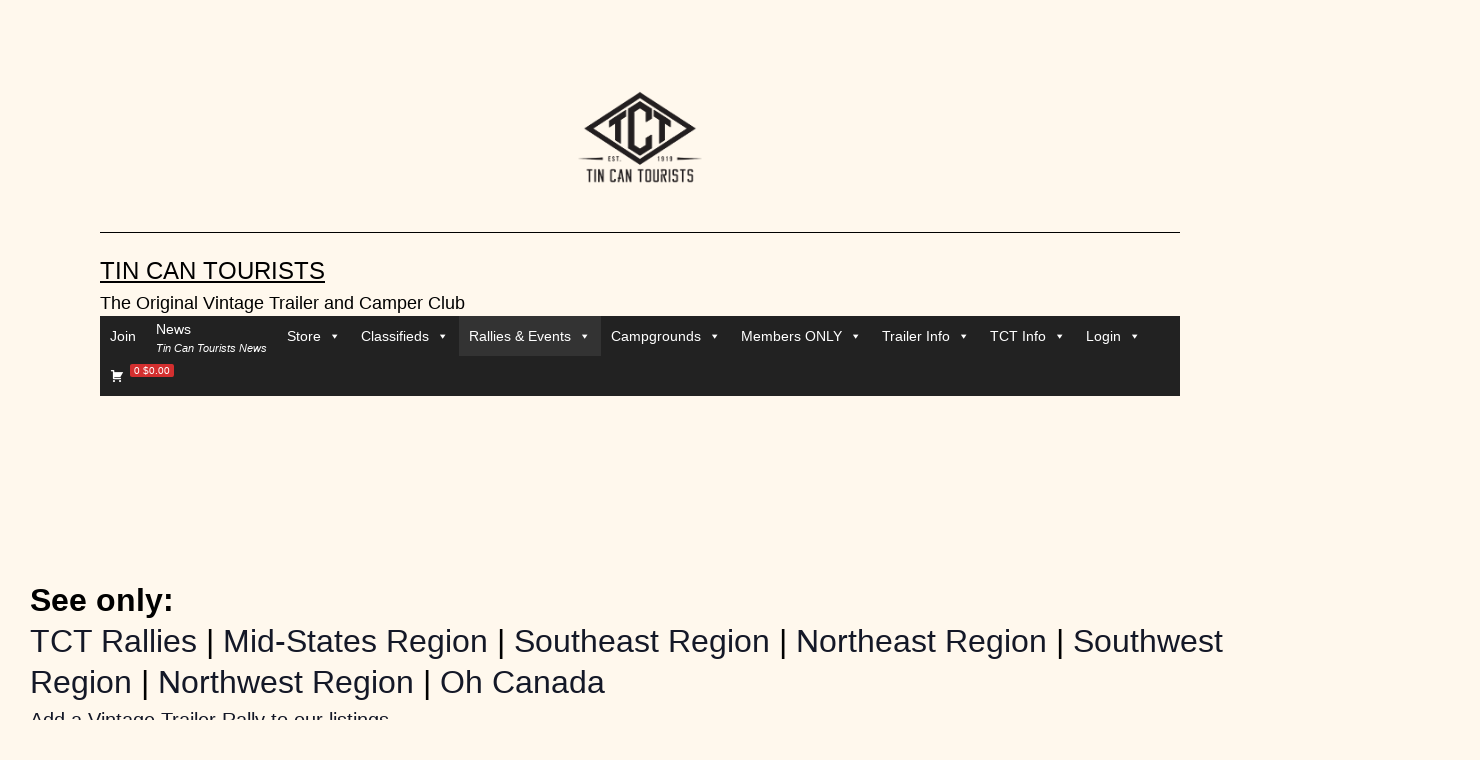

--- FILE ---
content_type: text/html; charset=UTF-8
request_url: https://tincantourists.com/venue/amador-county-fairgrounds/
body_size: 18099
content:
<!doctype html><html lang="en-US" ><head><script data-no-optimize="1">var litespeed_docref=sessionStorage.getItem("litespeed_docref");litespeed_docref&&(Object.defineProperty(document,"referrer",{get:function(){return litespeed_docref}}),sessionStorage.removeItem("litespeed_docref"));</script> <meta charset="UTF-8" /><meta name="viewport" content="width=device-width, initial-scale=1.0" /><title>Amador County Fairgrounds &#8211; Tin Can Tourists</title><meta name='robots' content='max-image-preview:large' /><link rel='dns-prefetch' href='//www.googletagmanager.com' /><link rel="alternate" type="application/rss+xml" title="Tin Can Tourists &raquo; Feed" href="https://tincantourists.com/feed/" /><link rel="alternate" type="application/rss+xml" title="Tin Can Tourists &raquo; Comments Feed" href="https://tincantourists.com/comments/feed/" /><link rel="alternate" type="text/calendar" title="Tin Can Tourists &raquo; iCal Feed" href="https://tincantourists.com/events/?ical=1" /><link rel="alternate" type="application/rss+xml" title="Tin Can Tourists &raquo; Amador County Fairgrounds Comments Feed" href="https://tincantourists.com/venue/amador-county-fairgrounds/feed/" /><link rel="alternate" title="oEmbed (JSON)" type="application/json+oembed" href="https://tincantourists.com/wp-json/oembed/1.0/embed?url=https%3A%2F%2Ftincantourists.com%2Fvenue%2Famador-county-fairgrounds%2F" /><link rel="alternate" title="oEmbed (XML)" type="text/xml+oembed" href="https://tincantourists.com/wp-json/oembed/1.0/embed?url=https%3A%2F%2Ftincantourists.com%2Fvenue%2Famador-county-fairgrounds%2F&#038;format=xml" /><link data-optimized="2" rel="stylesheet" href="https://tincantourists.com/wp-content/litespeed/css/1c42891133fd8dba431d7553b5bf4a1d.css?ver=7c8bd" /> <script id="woocommerce-google-analytics-integration-gtag-js-after" type="litespeed/javascript">window.dataLayer=window.dataLayer||[];function gtag(){dataLayer.push(arguments)}
for(const mode of[{"analytics_storage":"denied","ad_storage":"denied","ad_user_data":"denied","ad_personalization":"denied","region":["AT","BE","BG","HR","CY","CZ","DK","EE","FI","FR","DE","GR","HU","IS","IE","IT","LV","LI","LT","LU","MT","NL","NO","PL","PT","RO","SK","SI","ES","SE","GB","CH"]}]||[]){gtag("consent","default",{"wait_for_update":500,...mode})}
gtag("js",new Date());gtag("set","developer_id.dOGY3NW",!0);gtag("config","G-M60PBY6M16",{"track_404":!0,"allow_google_signals":!0,"logged_in":!1,"linker":{"domains":[],"allow_incoming":!1},"custom_map":{"dimension1":"logged_in"}})</script> <script type="litespeed/javascript" data-src="https://tincantourists.com/wp-includes/js/jquery/jquery.min.js" id="jquery-core-js"></script> <script id="twenty-twenty-one-ie11-polyfills-js-after" type="litespeed/javascript">(Element.prototype.matches&&Element.prototype.closest&&window.NodeList&&NodeList.prototype.forEach)||document.write('<script src="https://tincantourists.com/wp-content/themes/twentytwentyone/assets/js/polyfills.js"></scr'+'ipt>')</script> 
 <script type="litespeed/javascript" data-src="https://www.googletagmanager.com/gtag/js?id=G-M60PBY6M16" id="google_gtagjs-js"></script> <script id="google_gtagjs-js-after" type="litespeed/javascript">window.dataLayer=window.dataLayer||[];function gtag(){dataLayer.push(arguments)}
gtag("set","linker",{"domains":["tincantourists.com"]});gtag("js",new Date());gtag("set","developer_id.dZTNiMT",!0);gtag("config","G-M60PBY6M16")</script> <link rel="https://api.w.org/" href="https://tincantourists.com/wp-json/" /><link rel="alternate" title="JSON" type="application/json" href="https://tincantourists.com/wp-json/wp/v2/tribe_venue/8261" /><link rel="EditURI" type="application/rsd+xml" title="RSD" href="https://tincantourists.com/xmlrpc.php?rsd" /><meta name="generator" content="WordPress 6.9" /><meta name="generator" content="WooCommerce 10.4.3" /><link rel='shortlink' href='https://tincantourists.com/?p=8261' /><meta name="generator" content="Site Kit by Google 1.168.0" /><meta name="tec-api-version" content="v1"><meta name="tec-api-origin" content="https://tincantourists.com"><link rel="alternate" href="https://tincantourists.com/wp-json/tribe/events/v1/events/?venue=8261" /><meta name="google-site-verification" content="mxqahQOU8JVCh_wMvKw4vQwZjTBXdbd2tmswX8sXfE8" /><link rel="pingback" href="https://tincantourists.com/xmlrpc.php">	<noscript><style>.woocommerce-product-gallery{ opacity: 1 !important; }</style></noscript><link rel="canonical" href="https://tincantourists.com/venue/amador-county-fairgrounds/" /><link rel="amphtml" href="https://tincantourists.com/venue/amador-county-fairgrounds/?amp"><link rel="icon" href="https://tincantourists.com/wp-content/uploads/2015/06/cropped-tct_logo-558c349ev1_site_icon-32x32.png" sizes="32x32" /><link rel="icon" href="https://tincantourists.com/wp-content/uploads/2015/06/cropped-tct_logo-558c349ev1_site_icon-192x192.png" sizes="192x192" /><link rel="apple-touch-icon" href="https://tincantourists.com/wp-content/uploads/2015/06/cropped-tct_logo-558c349ev1_site_icon-180x180.png" /><meta name="msapplication-TileImage" content="https://tincantourists.com/wp-content/uploads/2015/06/cropped-tct_logo-558c349ev1_site_icon-270x270.png" /></head><body class="wp-singular tribe_venue-template-default single single-tribe_venue postid-8261 custom-background wp-custom-logo wp-embed-responsive wp-theme-twentytwentyone theme-twentytwentyone woocommerce-no-js tribe-no-js mega-menu-primary is-light-theme has-background-white no-js singular has-main-navigation tribe-theme-twentytwentyone"><div id="page" class="site">
<a class="skip-link screen-reader-text" href="#content">
Skip to content	</a><header id="masthead" class="site-header has-logo has-title-and-tagline has-menu"><div class="site-logo"><a href="https://tincantourists.com/" class="custom-logo-link" rel="home"><img data-lazyloaded="1" src="[data-uri]" width="300" height="225" data-src="https://tincantourists.com/wp-content/uploads/2020/12/TCT_one_color_diamond-300.png" class="custom-logo" alt="Tin Can Tourists" decoding="async" fetchpriority="high" /></a></div><div class="site-branding"><p class="site-title"><a href="https://tincantourists.com/" rel="home">Tin Can Tourists</a></p><p class="site-description">
The Original Vintage Trailer and Camper Club</p></div><nav id="site-navigation" class="primary-navigation" aria-label="Primary menu"><div class="menu-button-container">
<button id="primary-mobile-menu" class="button" aria-controls="primary-menu-list" aria-expanded="false">
<span class="dropdown-icon open">Menu					<svg class="svg-icon" width="24" height="24" aria-hidden="true" role="img" focusable="false" viewBox="0 0 24 24" fill="none" xmlns="http://www.w3.org/2000/svg"><path fill-rule="evenodd" clip-rule="evenodd" d="M4.5 6H19.5V7.5H4.5V6ZM4.5 12H19.5V13.5H4.5V12ZM19.5 18H4.5V19.5H19.5V18Z" fill="currentColor"/></svg>				</span>
<span class="dropdown-icon close">Close					<svg class="svg-icon" width="24" height="24" aria-hidden="true" role="img" focusable="false" viewBox="0 0 24 24" fill="none" xmlns="http://www.w3.org/2000/svg"><path fill-rule="evenodd" clip-rule="evenodd" d="M12 10.9394L5.53033 4.46973L4.46967 5.53039L10.9393 12.0001L4.46967 18.4697L5.53033 19.5304L12 13.0607L18.4697 19.5304L19.5303 18.4697L13.0607 12.0001L19.5303 5.53039L18.4697 4.46973L12 10.9394Z" fill="currentColor"/></svg>				</span>
</button></div><div id="mega-menu-wrap-primary" class="mega-menu-wrap"><div class="mega-menu-toggle"><div class="mega-toggle-blocks-left"></div><div class="mega-toggle-blocks-center"></div><div class="mega-toggle-blocks-right"><div class='mega-toggle-block mega-menu-toggle-animated-block mega-toggle-block-0' id='mega-toggle-block-0'><button aria-label="Toggle Menu" class="mega-toggle-animated mega-toggle-animated-slider" type="button" aria-expanded="false">
<span class="mega-toggle-animated-box">
<span class="mega-toggle-animated-inner"></span>
</span>
</button></div></div></div><ul id="mega-menu-primary" class="mega-menu max-mega-menu mega-menu-horizontal mega-no-js" data-event="hover_intent" data-effect="fade_up" data-effect-speed="200" data-effect-mobile="slide_left" data-effect-speed-mobile="200" data-mobile-force-width="false" data-second-click="go" data-document-click="collapse" data-vertical-behaviour="standard" data-breakpoint="768" data-unbind="true" data-mobile-state="collapse_all" data-mobile-direction="vertical" data-hover-intent-timeout="300" data-hover-intent-interval="100" data-overlay-desktop="false" data-overlay-mobile="false"><li class="mega-menu-item mega-menu-item-type-post_type mega-menu-item-object-product mega-align-bottom-left mega-menu-flyout mega-menu-item-11216" id="mega-menu-item-11216"><a class="mega-menu-link" href="https://tincantourists.com/product/annual-tct-membership-subscription/" tabindex="0">Join</a></li><li class="mega-menu-item mega-menu-item-type-taxonomy mega-menu-item-object-category mega-align-bottom-left mega-menu-flyout mega-has-description mega-menu-item-134370" id="mega-menu-item-134370"><a class="mega-menu-link" href="https://tincantourists.com/category/news/" tabindex="0"><span class="mega-description-group"><span class="mega-menu-title">News</span><span class="mega-menu-description">Tin Can Tourists News</span></span></a></li><li class="mega-menu-item mega-menu-item-type-post_type mega-menu-item-object-page mega-menu-item-has-children mega-align-bottom-left mega-menu-flyout mega-menu-item-2841" id="mega-menu-item-2841"><a class="mega-menu-link" href="https://tincantourists.com/shop/" aria-expanded="false" tabindex="0">Store<span class="mega-indicator" aria-hidden="true"></span></a><ul class="mega-sub-menu"><li class="mega-menu-item mega-menu-item-type-taxonomy mega-menu-item-object-product_cat mega-menu-item-183074" id="mega-menu-item-183074"><a class="mega-menu-link" href="https://tincantourists.com/product-category/for-when-you-want-to-join-the-club/">For when you want to Join the Club</a></li><li class="mega-menu-item mega-menu-item-type-taxonomy mega-menu-item-object-product_cat mega-menu-item-has-children mega-menu-item-183076" id="mega-menu-item-183076"><a class="mega-menu-link" href="https://tincantourists.com/product-category/merchandise/" aria-expanded="false">Merchandise<span class="mega-indicator" aria-hidden="true"></span></a><ul class="mega-sub-menu"><li class="mega-menu-item mega-menu-item-type-taxonomy mega-menu-item-object-product_cat mega-menu-item-183077" id="mega-menu-item-183077"><a class="mega-menu-link" href="https://tincantourists.com/product-category/merchandise/for-when-you-need-a-drink/">For when you need a drink</a></li><li class="mega-menu-item mega-menu-item-type-taxonomy mega-menu-item-object-product_cat mega-menu-item-183080" id="mega-menu-item-183080"><a class="mega-menu-link" href="https://tincantourists.com/product-category/merchandise/for-you-to-wear/">For you to wear</a></li><li class="mega-menu-item mega-menu-item-type-taxonomy mega-menu-item-object-product_cat mega-menu-item-183087" id="mega-menu-item-183087"><a class="mega-menu-link" href="https://tincantourists.com/product-category/merchandise/for-your-tow-vehicle-or-trailer/">For your tow vehicle or trailer</a></li></ul></li></ul></li><li class="mega-menu-item mega-menu-item-type-custom mega-menu-item-object-custom mega-menu-item-has-children mega-align-bottom-left mega-menu-flyout mega-menu-item-2791" id="mega-menu-item-2791"><a class="mega-menu-link" href="https://tincantourists.com/classified-ads/browse-ads/" aria-expanded="false" tabindex="0">Classifieds<span class="mega-indicator" aria-hidden="true"></span></a><ul class="mega-sub-menu"><li class="mega-menu-item mega-menu-item-type-post_type mega-menu-item-object-page mega-menu-item-183044" id="mega-menu-item-183044"><a class="mega-menu-link" href="https://tincantourists.com/classified-ads/browse-ads/">Browse Ads</a></li><li class="mega-menu-item mega-menu-item-type-custom mega-menu-item-object-custom mega-menu-item-183046" id="mega-menu-item-183046"><a class="mega-menu-link" href="https://tincantourists.com/classified-ads/place-ad/">Place an Ad</a></li><li class="mega-menu-item mega-menu-item-type-post_type mega-menu-item-object-page mega-menu-item-183045" id="mega-menu-item-183045"><a class="mega-menu-link" href="https://tincantourists.com/classified-ads/edit-ad/">Edit Ad</a></li><li class="mega-menu-item mega-menu-item-type-custom mega-menu-item-object-custom mega-menu-item-183047" id="mega-menu-item-183047"><a class="mega-menu-link" href="https://tincantourists.com/2019/01/10/classified-ad-system-marking-a-vintage-trailer-as-sold/">Editting and Marking an Ad as Sold Instructions</a></li></ul></li><li class="mega-menu-item mega-menu-item-type-custom mega-menu-item-object-custom mega-menu-item-has-children mega-current-menu-item current_page_item mega-align-bottom-left mega-menu-flyout mega-menu-item-2953" id="mega-menu-item-2953"><a class="mega-menu-link" href="https://tincantourists.com/events/" aria-expanded="false" tabindex="0">Rallies & Events<span class="mega-indicator" aria-hidden="true"></span></a><ul class="mega-sub-menu"><li class="mega-menu-item mega-menu-item-type-custom mega-menu-item-object-custom mega-menu-item-183048" id="mega-menu-item-183048"><a class="mega-menu-link" href="https://tincantourists.com/events/">View Events</a></li><li class="mega-menu-item mega-menu-item-type-custom mega-menu-item-object-custom mega-menu-item-183051" id="mega-menu-item-183051"><a class="mega-menu-link" href="https://tincantourists.com/events/community/add">Add an Event to the TCT Website</a></li><li class="mega-menu-item mega-menu-item-type-custom mega-menu-item-object-custom mega-menu-item-183052" id="mega-menu-item-183052"><a class="mega-menu-link" href="https://tincantourists.com/tct-event-participation-guidelines/">TCT Event Participation</a></li><li class="mega-menu-item mega-menu-item-type-custom mega-menu-item-object-custom mega-menu-item-183053" id="mega-menu-item-183053"><a class="mega-menu-link" href="https://tincantourists.com/how-to-host-a-rally/">How to host a vintage trailer rally</a></li><li class="mega-menu-item mega-menu-item-type-custom mega-menu-item-object-custom mega-menu-item-183054" id="mega-menu-item-183054"><a class="mega-menu-link" href="https://tincantourists.com/2019/01/04/what-is-an-open-house-at-a-vintage-camper-rally/">Vintage Trailer Open Houses</a></li><li class="mega-menu-item mega-menu-item-type-post_type mega-menu-item-object-page mega-menu-item-19824" id="mega-menu-item-19824"><a class="mega-menu-link" href="https://tincantourists.com/official-tct-rally/">Official TCT Rally</a></li><li class="mega-menu-item mega-menu-item-type-post_type mega-menu-item-object-page mega-menu-item-22165" id="mega-menu-item-22165"><a class="mega-menu-link" href="https://tincantourists.com/new-member-orientation/">New Member Orientation</a></li></ul></li><li class="mega-menu-item mega-menu-item-type-post_type mega-menu-item-object-page mega-menu-item-has-children mega-align-bottom-left mega-menu-flyout mega-menu-item-2784" id="mega-menu-item-2784"><a class="mega-menu-link" href="https://tincantourists.com/vintage-friendly-campgrounds/" aria-expanded="false" tabindex="0">Campgrounds<span class="mega-indicator" aria-hidden="true"></span></a><ul class="mega-sub-menu"><li class="mega-menu-item mega-menu-item-type-custom mega-menu-item-object-custom mega-menu-item-183061" id="mega-menu-item-183061"><a class="mega-menu-link" href="https://tincantourists.com/vintage-friendly-campgrounds/">TCT Friendly Campgrounds</a></li><li class="mega-menu-item mega-menu-item-type-custom mega-menu-item-object-custom mega-menu-item-183062" id="mega-menu-item-183062"><a target="_blank" class="mega-menu-link" href="https://www.google.com/maps/d/u/0/viewer?mid=1ksnCy2hJsrZXAeLnfx28pJWgFUg&#038;ll=38.897935185105915%2C-96.497622881073&#038;z=4">View Campgrounds on Google Maps</a></li><li class="mega-menu-item mega-menu-item-type-custom mega-menu-item-object-custom mega-menu-item-183059" id="mega-menu-item-183059"><a class="mega-menu-link" href="https://tincantourists.com/product/tin-can-tourists-friendly-campground/">Join the Program</a></li><li class="mega-menu-item mega-menu-item-type-custom mega-menu-item-object-custom mega-menu-item-183060" id="mega-menu-item-183060"><a class="mega-menu-link" href="https://tincantourists.com/have-a-rally-at-your-campground/">Have a rally at your campground</a></li></ul></li><li class="mega-menu-item mega-menu-item-type-post_type mega-menu-item-object-page mega-menu-item-has-children mega-align-bottom-left mega-menu-flyout mega-menu-item-17031" id="mega-menu-item-17031"><a class="mega-menu-link" href="https://tincantourists.com/members-only/" aria-expanded="false" tabindex="0">Members ONLY<span class="mega-indicator" aria-hidden="true"></span></a><ul class="mega-sub-menu"><li class="mega-menu-item mega-menu-item-type-post_type mega-menu-item-object-page mega-menu-item-17032" id="mega-menu-item-17032"><a class="mega-menu-link" href="https://tincantourists.com/membership-newsletters/">Membership Newsletters</a></li><li class="mega-menu-item mega-menu-item-type-custom mega-menu-item-object-custom mega-menu-item-37844" id="mega-menu-item-37844"><a class="mega-menu-link" href="https://tincantourists.com/TCT-Chronology/">TCT Chronology</a></li><li class="mega-menu-item mega-menu-item-type-post_type mega-menu-item-object-page mega-menu-item-17069" id="mega-menu-item-17069"><a class="mega-menu-link" href="https://tincantourists.com/partner-discounts/">Partner Discounts</a></li><li class="mega-menu-item mega-menu-item-type-post_type mega-menu-item-object-product mega-menu-item-17070" id="mega-menu-item-17070"><a class="mega-menu-link" href="https://tincantourists.com/product/brass-emblem/">Brass Medallion</a></li></ul></li><li class="mega-menu-item mega-menu-item-type-post_type mega-menu-item-object-page mega-menu-item-has-children mega-align-bottom-left mega-menu-flyout mega-menu-item-2794" id="mega-menu-item-2794"><a class="mega-menu-link" href="https://tincantourists.com/trailers-and-rvs/" aria-expanded="false" tabindex="0">Trailer Info<span class="mega-indicator" aria-hidden="true"></span></a><ul class="mega-sub-menu"><li class="mega-menu-item mega-menu-item-type-post_type mega-menu-item-object-page mega-menu-item-17371" id="mega-menu-item-17371"><a class="mega-menu-link" href="https://tincantourists.com/trailer-classifications/">Trailer Classifications</a></li><li class="mega-menu-item mega-menu-item-type-post_type mega-menu-item-object-page mega-menu-item-2811" id="mega-menu-item-2811"><a class="mega-menu-link" href="https://tincantourists.com/what-is-my-trailer-worth/">What is my trailer worth?</a></li><li class="mega-menu-item mega-menu-item-type-post_type mega-menu-item-object-page mega-menu-item-24944" id="mega-menu-item-24944"><a class="mega-menu-link" href="https://tincantourists.com/?page_id=15047">Vintage Trailer Bluebook</a></li><li class="mega-menu-item mega-menu-item-type-post_type mega-menu-item-object-page mega-menu-item-2799" id="mega-menu-item-2799"><a class="mega-menu-link" href="https://tincantourists.com/identifying-an-unknown-trailer/">Identifying an unknown trailer</a></li><li class="mega-menu-item mega-menu-item-type-post_type mega-menu-item-object-page mega-menu-item-22436" id="mega-menu-item-22436"><a class="mega-menu-link" href="https://tincantourists.com/vintage-trailers-vins-and-serial-numbers/">VINS and Serial Numbers</a></li><li class="mega-menu-item mega-menu-item-type-post_type mega-menu-item-object-yada_wiki mega-menu-item-19227" id="mega-menu-item-19227"><a class="mega-menu-link" href="https://tincantourists.com/wiki/toc/">Vintage Trailer Brands (wiki)</a></li><li class="mega-menu-item mega-menu-item-type-post_type mega-menu-item-object-page mega-menu-item-21932" id="mega-menu-item-21932"><a class="mega-menu-link" href="https://tincantourists.com/inspecting-a-vintage-trailer/">Inspecting a Vintage Trailer</a></li><li class="mega-menu-item mega-menu-item-type-post_type mega-menu-item-object-page mega-menu-item-2814" id="mega-menu-item-2814"><a class="mega-menu-link" href="https://tincantourists.com/titles-and-registrations/">Titles and Registrations</a></li><li class="mega-menu-item mega-menu-item-type-post_type mega-menu-item-object-post mega-menu-item-151037" id="mega-menu-item-151037"><a class="mega-menu-link" href="https://tincantourists.com/2021/03/18/vintage-trailer-manuals/">Vintage Trailer Manuals</a></li><li class="mega-menu-item mega-menu-item-type-post_type mega-menu-item-object-page mega-menu-item-2802" id="mega-menu-item-2802"><a class="mega-menu-link" href="https://tincantourists.com/trailer-insurance/">Trailer Insurance</a></li><li class="mega-menu-item mega-menu-item-type-post_type mega-menu-item-object-post mega-menu-item-151495" id="mega-menu-item-151495"><a class="mega-menu-link" href="https://tincantourists.com/2021/04/11/video-everything-you-need-to-know-about-awnings/">Vintage Trailer Awnings</a></li><li class="mega-menu-item mega-menu-item-type-post_type mega-menu-item-object-page mega-menu-item-22514" id="mega-menu-item-22514"><a class="mega-menu-link" href="https://tincantourists.com/vintage-rv-restoration-shops-appraisers/">Vintage RV Restoration Shops/Appraisers</a></li><li class="mega-menu-item mega-menu-item-type-post_type mega-menu-item-object-page mega-menu-item-18782" id="mega-menu-item-18782"><a class="mega-menu-link" href="https://tincantourists.com/trailer-towing-safety/">Trailer Towing Safety</a></li><li class="mega-menu-item mega-menu-item-type-post_type mega-menu-item-object-post mega-menu-item-150240" id="mega-menu-item-150240"><a class="mega-menu-link" href="https://tincantourists.com/2021/10/26/history-of-the-trailer-rear-door/">History of the Trailer Rear Door</a></li><li class="mega-menu-item mega-menu-item-type-post_type mega-menu-item-object-post mega-menu-item-131496" id="mega-menu-item-131496"><a class="mega-menu-link" href="https://tincantourists.com/2020/05/27/safe-restoration-asbestos-in-vintage-trailers/">Asbestos In Vintage Trailers</a></li><li class="mega-menu-item mega-menu-item-type-post_type mega-menu-item-object-page mega-menu-item-145691" id="mega-menu-item-145691"><a class="mega-menu-link" href="https://tincantourists.com/listing-of-vintage-trailers-rentals/">Listing of Vintage Trailers Rentals</a></li><li class="mega-menu-item mega-menu-item-type-post_type mega-menu-item-object-page mega-menu-item-2808" id="mega-menu-item-2808"><a class="mega-menu-link" href="https://tincantourists.com/restoration-resources/">Restoration Resources</a></li><li class="mega-menu-item mega-menu-item-type-post_type mega-menu-item-object-page mega-menu-item-2805" id="mega-menu-item-2805"><a class="mega-menu-link" href="https://tincantourists.com/other-websites-we-like/">Other Websites we like</a></li></ul></li><li class="mega-menu-item mega-menu-item-type-post_type mega-menu-item-object-page mega-menu-item-has-children mega-align-bottom-left mega-menu-flyout mega-menu-item-2817" id="mega-menu-item-2817"><a class="mega-menu-link" href="https://tincantourists.com/club-information/" aria-expanded="false" tabindex="0">TCT Info<span class="mega-indicator" aria-hidden="true"></span></a><ul class="mega-sub-menu"><li class="mega-menu-item mega-menu-item-type-custom mega-menu-item-object-custom mega-menu-item-has-children mega-menu-item-139180" id="mega-menu-item-139180"><a class="mega-menu-link" href="https://tincantourists.com/socials/" aria-expanded="false">Socials<span class="mega-indicator" aria-hidden="true"></span></a><ul class="mega-sub-menu"><li class="mega-menu-item mega-menu-item-type-custom mega-menu-item-object-custom mega-has-icon mega-icon-left mega-menu-item-139181" id="mega-menu-item-139181"><a target="_blank" class="fab fa-facebook mega-menu-link" href="https://www.facebook.com/groups/tincantourists">Facebook</a></li><li class="mega-menu-item mega-menu-item-type-custom mega-menu-item-object-custom mega-has-icon mega-icon-left mega-menu-item-139182" id="mega-menu-item-139182"><a target="_blank" class="fab fa-instagram mega-menu-link" href="https://www.instagram.com/tincantourists_official/">Instagram</a></li><li class="mega-menu-item mega-menu-item-type-custom mega-menu-item-object-custom mega-has-icon mega-icon-left mega-menu-item-139183" id="mega-menu-item-139183"><a target="_blank" class="fab fa-twitter mega-menu-link" href="https://twitter.com/TinCanTourists">Twitter</a></li><li class="mega-menu-item mega-menu-item-type-custom mega-menu-item-object-custom mega-has-icon mega-icon-left mega-menu-item-139184" id="mega-menu-item-139184"><a target="_blank" class="fab fa-pinterest mega-menu-link" href="https://www.pinterest.com/tincantourists/">Pinterest</a></li><li class="mega-menu-item mega-menu-item-type-custom mega-menu-item-object-custom mega-has-icon mega-icon-left mega-menu-item-139185" id="mega-menu-item-139185"><a target="_blank" class="fab fa-flickr mega-menu-link" href="https://www.flickr.com/groups/tincantourists/">Flickr</a></li></ul></li><li class="mega-menu-item mega-menu-item-type-post_type mega-menu-item-object-page mega-menu-item-2825" id="mega-menu-item-2825"><a class="mega-menu-link" href="https://tincantourists.com/tct-regional-representatives/">Officers &amp; Regional Representatives</a></li><li class="mega-menu-item mega-menu-item-type-post_type mega-menu-item-object-page mega-menu-item-2828" id="mega-menu-item-2828"><a class="mega-menu-link" href="https://tincantourists.com/hall-of-fame/">Hall of Fame</a></li><li class="mega-menu-item mega-menu-item-type-post_type mega-menu-item-object-page mega-menu-item-has-children mega-menu-item-153318" id="mega-menu-item-153318"><a class="mega-menu-link" href="https://tincantourists.com/getting-together-the-tin-can-tourists-1919/" aria-expanded="false">History of the Tin Can Tourists<span class="mega-indicator" aria-hidden="true"></span></a><ul class="mega-sub-menu"><li class="mega-menu-item mega-menu-item-type-post_type mega-menu-item-object-page mega-menu-item-159671" id="mega-menu-item-159671"><a class="mega-menu-link" href="https://tincantourists.com/honoring-tct-royal-chief-gaius-m-tremaine/">Honoring TCT Royal Chief Gaius M. Tremaine</a></li><li class="mega-menu-item mega-menu-item-type-post_type mega-menu-item-object-page mega-menu-item-2821" id="mega-menu-item-2821"><a class="mega-menu-link" href="https://tincantourists.com/2818-2/">TCT History Archive</a></li><li class="mega-menu-item mega-menu-item-type-post_type mega-menu-item-object-page mega-menu-item-22170" id="mega-menu-item-22170"><a class="mega-menu-link" href="https://tincantourists.com/tin-can-tidbits/">Tin Can Tidbits</a></li></ul></li><li class="mega-menu-item mega-menu-item-type-custom mega-menu-item-object-custom mega-menu-item-189281" id="mega-menu-item-189281"><a class="mega-menu-link" href="https://climate.stripe.com/ibDIs0">TCT Climate Commitment</a></li><li class="mega-menu-item mega-menu-item-type-post_type mega-menu-item-object-page mega-menu-item-4888" id="mega-menu-item-4888"><a class="mega-menu-link" href="https://tincantourists.com/faq/">Frequently Asked Questions</a></li><li class="mega-menu-item mega-menu-item-type-post_type mega-menu-item-object-page mega-menu-item-22197" id="mega-menu-item-22197"><a class="mega-menu-link" href="https://tincantourists.com/tct-club-brochure/">TCT Club Brochure</a></li><li class="mega-menu-item mega-menu-item-type-post_type mega-menu-item-object-page mega-menu-item-14259" id="mega-menu-item-14259"><a class="mega-menu-link" href="https://tincantourists.com/tin-can-tourists-brand-identity-standards/">TCT Brand Identity Standards</a></li><li class="mega-menu-item mega-menu-item-type-post_type mega-menu-item-object-page mega-menu-item-5267" id="mega-menu-item-5267"><a class="mega-menu-link" href="https://tincantourists.com/high-resolution-pictures-for-marketing/">High Resolution Pictures for Marketing</a></li><li class="mega-menu-item mega-menu-item-type-post_type mega-menu-item-object-page mega-menu-item-139175" id="mega-menu-item-139175"><a class="mega-menu-link" href="https://tincantourists.com/trademark/">Trademark</a></li><li class="mega-menu-item mega-menu-item-type-post_type mega-menu-item-object-page mega-menu-item-privacy-policy mega-menu-item-29870" id="mega-menu-item-29870"><a class="mega-menu-link" href="https://tincantourists.com/privacy-policy/">Privacy Policy</a></li><li class="mega-menu-item mega-menu-item-type-post_type mega-menu-item-object-page mega-menu-item-154368" id="mega-menu-item-154368"><a class="mega-menu-link" href="https://tincantourists.com/guest-posts/">Guest Posts</a></li></ul></li><li class="mega-menu-item mega-menu-item-type-custom mega-menu-item-object-custom mega-menu-item-has-children mega-align-bottom-left mega-menu-flyout mega-menu-item-12261" id="mega-menu-item-12261"><a class="mega-menu-link" href="https://tincantourists.com/wp-login.php" aria-expanded="false" tabindex="0">Login<span class="mega-indicator" aria-hidden="true"></span></a><ul class="mega-sub-menu"><li class="mega-menu-item mega-menu-item-type-custom mega-menu-item-object-custom mega-menu-item-7204" id="mega-menu-item-7204"><a class="mega-menu-link" href="https://tincantourists.com/wp-login.php">Login</a></li><li class="mega-menu-item mega-menu-item-type-custom mega-menu-item-object-custom mega-menu-item-12260" id="mega-menu-item-12260"><a class="mega-menu-link" rel="nofollow" href="https://tincantourists.com/wp-login.php?action=logout">Logout</a></li><li class="mega-menu-item mega-menu-item-type-custom mega-menu-item-object-custom mega-menu-item-12262" id="mega-menu-item-12262"><a class="mega-menu-link" href="https://tincantourists.com/wp-login.php?action=register">Register</a></li><li class="mega-menu-item mega-menu-item-type-custom mega-menu-item-object-custom mega-menu-item-12263" id="mega-menu-item-12263"><a class="mega-menu-link" href="https://tincantourists.com/my-account/lost-password/">Lost password</a></li></ul></li><li class="mega-menu-item mega-menu-item-type-post_type mega-menu-item-object-page mega-align-bottom-left mega-menu-flyout mega-has-icon mega-icon-left mega-hide-text mega-menu-item-139216" id="mega-menu-item-139216"><a class="dashicons-cart mega-menu-link" href="https://tincantourists.com/cart/" tabindex="0"><span class="mega-menu-badge mega-menu-badge-style-one"><span class='mega-menu-woo-cart-count'>0</span> <span class='mega-menu-woo-cart-total amount'>&#036;0.00</span></span></a></li></ul></div></nav></header><div id="content" class="site-content"><div id="primary" class="content-area"><main id="main" class="site-main"><div
class="tribe-common tribe-events tribe-events-view tribe-events-view--venue tribe-events-view--list tribe-events-pro" 	data-js="tribe-events-view"
data-view-rest-url="https://tincantourists.com/wp-json/tribe/views/v2/html"
data-view-rest-method="GET"
data-view-manage-url="1"
data-view-breakpoint-pointer="2db5c4f2-364a-4852-acb2-5e8f0c6721b0"
role="main"><section class="tribe-common-l-container tribe-events-l-container"><div
class="tribe-events-view-loader tribe-common-a11y-hidden"
role="alert"
aria-live="polite"
>
<span class="tribe-events-view-loader__text tribe-common-a11y-visual-hide">
0 events found.	</span><div class="tribe-events-view-loader__dots tribe-common-c-loader">
<svg
class="tribe-common-c-svgicon tribe-common-c-svgicon--dot tribe-common-c-loader__dot tribe-common-c-loader__dot--first" 	aria-hidden="true"
viewBox="0 0 15 15"
xmlns="http://www.w3.org/2000/svg"
>
<circle cx="7.5" cy="7.5" r="7.5"/>
</svg>
<svg
class="tribe-common-c-svgicon tribe-common-c-svgicon--dot tribe-common-c-loader__dot tribe-common-c-loader__dot--second" 	aria-hidden="true"
viewBox="0 0 15 15"
xmlns="http://www.w3.org/2000/svg"
>
<circle cx="7.5" cy="7.5" r="7.5"/>
</svg>
<svg
class="tribe-common-c-svgicon tribe-common-c-svgicon--dot tribe-common-c-loader__dot tribe-common-c-loader__dot--third" 	aria-hidden="true"
viewBox="0 0 15 15"
xmlns="http://www.w3.org/2000/svg"
>
<circle cx="7.5" cy="7.5" r="7.5"/>
</svg></div></div> <script data-js="tribe-events-view-data" type="application/json">{"slug":"venue","prev_url":"","next_url":"","view_class":"Tribe\\Events\\Pro\\Views\\V2\\Views\\Venue_View","view_slug":"venue","view_label":"Venue","lookup_folders":{"events-virtual":{"id":"events-virtual","namespace":"events-virtual","priority":10,"path":"\/plugins\/events-calendar-pro\/src\/views"},"plugin":{"id":"plugin","priority":20,"path":"\/plugins\/the-events-calendar\/src\/views\/v2"},"events-pro":{"id":"events-pro","namespace":"events-pro","priority":25,"path":"\/plugins\/events-calendar-pro\/src\/views\/v2"},"common":{"id":"common","priority":100,"path":"\/plugins\/the-events-calendar\/common\/src\/views\/v2"}},"title":"Events \u2013 Tin Can Tourists","events":[],"url":"https:\/\/tincantourists.com\/venue\/amador-county-fairgrounds\/","url_event_date":false,"bar":{"keyword":"","date":""},"today":"2026-01-09 00:00:00","now":"2026-01-09 09:36:36","home_url":"https:\/\/tincantourists.com","rest_url":"https:\/\/tincantourists.com\/wp-json\/tribe\/views\/v2\/html","rest_method":"GET","rest_nonce":"","should_manage_url":true,"today_url":"https:\/\/tincantourists.com\/venue\/amador-county-fairgrounds\/","today_title":"Click to select today's date","today_label":"Today","prev_label":"","next_label":"","date_formats":{"compact":"Y-m-d","month_and_year_compact":"Y-m","month_and_year":"F Y","time_range_separator":" - ","date_time_separator":" @ "},"messages":{"notice":["There were no results found."]},"start_of_week":"0","header_title":"Amador County Fairgrounds","header_title_element":"h1","content_title":"Events at this venue","breadcrumbs":[],"backlink":{"url":"https:\/\/tincantourists.com\/events\/","label":"All Events"},"before_events":"<h3><strong>See only: <\/strong><br \/>\n<a href=\"https:\/\/tincantourists.com\/events\/category\/official-tct-rally\/\">TCT Rallies<\/a> | <a href=\"https:\/\/tincantourists.com\/events\/category\/mid-states-region\/\">Mid-States Region<\/a> | <a href=\"https:\/\/tincantourists.com\/events\/category\/southeast-region\/\">Southeast Region<\/a> | <a href=\"https:\/\/tincantourists.com\/events\/category\/northeast-region\/\">Northeast Region<\/a> | <a href=\"https:\/\/tincantourists.com\/events\/category\/southwest-region\/\">Southwest Region<\/a> | <a href=\"https:\/\/tincantourists.com\/events\/category\/northwest-region\/\">Northwest Region<\/a> | <a href=\"https:\/\/tincantourists.com\/events\/category\/canada\/\">Oh Canada<\/a><\/h3>\n<p><a href=\"https:\/\/tincantourists.com\/events\/community\/add\">Add a Vintage Trailer Rally to our listings<\/a><\/p>\n<p><a href=\"https:\/\/tincantourists.com\/tct-event-participation-guidelines\/\">TCT Vintage Trailer Rally Participation and Guidelines<\/a><\/p>\n<p><a href=\"https:\/\/tincantourists.com\/how-to-host-a-rally\/\">How to host a Vintage Trailer Rally<\/a><\/p>\n<p><a href=\"https:\/\/tincantourists.com\/2019\/01\/04\/what-is-an-open-house-at-a-vintage-camper-rally\/\">Rally Open House Advice<\/a><\/p>\n","after_events":"\n<!--\nThis calendar is powered by The Events Calendar.\nhttp:\/\/evnt.is\/18wn\n-->\n","display_events_bar":false,"disable_event_search":false,"live_refresh":true,"ical":{"display_link":true,"link":{"url":"https:\/\/tincantourists.com\/venue\/amador-county-fairgrounds\/?ical=1","text":"Export Events","title":"Use this to share calendar data with Google Calendar, Apple iCal and other compatible apps"}},"container_classes":["tribe-common","tribe-events","tribe-events-view","tribe-events-view--venue","tribe-events-view--list","tribe-events-pro"],"container_data":[],"is_past":false,"breakpoints":{"xsmall":500,"medium":768,"full":960},"breakpoint_pointer":"2db5c4f2-364a-4852-acb2-5e8f0c6721b0","is_initial_load":true,"public_views":{"list":{"view_class":"Tribe\\Events\\Views\\V2\\Views\\List_View","view_url":"https:\/\/tincantourists.com\/?eventDisplay=list&tribe_venue=amador-county-fairgrounds&post_type=tribe_events","view_label":"List","aria_label":"Display Events in List View"},"month":{"view_class":"Tribe\\Events\\Views\\V2\\Views\\Month_View","view_url":"https:\/\/tincantourists.com\/?eventDisplay=month&tribe_venue=amador-county-fairgrounds&post_type=tribe_events","view_label":"Month","aria_label":"Display Events in Month View"},"map":{"view_class":"Tribe\\Events\\Pro\\Views\\V2\\Views\\Map_View","view_url":"https:\/\/tincantourists.com\/?eventDisplay=map&tribe_venue=amador-county-fairgrounds&post_type=tribe_events","view_label":"Map","aria_label":"Display Events in Map View"}},"show_latest_past":true,"past":false,"show_now":true,"now_label":"Upcoming","now_label_mobile":"Upcoming","show_end":false,"selected_start_datetime":"2026-01-09","selected_start_date_mobile":"2026-01-09","selected_start_date_label":"January 9","selected_end_datetime":"2026-01-09","selected_end_date_mobile":"2026-01-09","selected_end_date_label":"Now","datepicker_date":"2026-01-09","map_provider":{"ID":"google_maps","api_key":"AIzaSyDNsicAsP6-VuGtAb1O9riI3oc_NOb7IOU","is_premium":false,"javascript_url":"https:\/\/maps.googleapis.com\/maps\/api\/js","iframe_url":"https:\/\/www.google.com\/maps\/embed\/v1\/place","map_pin_url":"https:\/\/tincantourists.com\/wp-content\/plugins\/events-calendar-pro\/src\/resources\/images\/map-pin.svg","zoom":10,"callback":"Function.prototype"},"enable_maps":true,"show_map":true,"subscribe_links":{"gcal":{"label":"Google Calendar","single_label":"Add to Google Calendar","visible":true,"block_slug":"hasGoogleCalendar"},"ical":{"label":"iCalendar","single_label":"Add to iCalendar","visible":true,"block_slug":"hasiCal"},"outlook-365":{"label":"Outlook 365","single_label":"Outlook 365","visible":true,"block_slug":"hasOutlook365"},"outlook-live":{"label":"Outlook Live","single_label":"Outlook Live","visible":true,"block_slug":"hasOutlookLive"},"ics":{"label":"Export .ics file","single_label":"Export .ics file","visible":true,"block_slug":null},"outlook-ics":{"label":"Export Outlook .ics file","single_label":"Export Outlook .ics file","visible":true,"block_slug":null}},"display_recurring_toggle":false,"_context":{"slug":"venue"},"text":"Loading...","classes":["tribe-common-c-loader__dot","tribe-common-c-loader__dot--third"]}</script> <div class="tribe-events-before-html"><h3><strong>See only: </strong><br />
<a href="https://tincantourists.com/events/category/official-tct-rally/">TCT Rallies</a> | <a href="https://tincantourists.com/events/category/mid-states-region/">Mid-States Region</a> | <a href="https://tincantourists.com/events/category/southeast-region/">Southeast Region</a> | <a href="https://tincantourists.com/events/category/northeast-region/">Northeast Region</a> | <a href="https://tincantourists.com/events/category/southwest-region/">Southwest Region</a> | <a href="https://tincantourists.com/events/category/northwest-region/">Northwest Region</a> | <a href="https://tincantourists.com/events/category/canada/">Oh Canada</a></h3><p><a href="https://tincantourists.com/events/community/add">Add a Vintage Trailer Rally to our listings</a></p><p><a href="https://tincantourists.com/tct-event-participation-guidelines/">TCT Vintage Trailer Rally Participation and Guidelines</a></p><p><a href="https://tincantourists.com/how-to-host-a-rally/">How to host a Vintage Trailer Rally</a></p><p><a href="https://tincantourists.com/2019/01/04/what-is-an-open-house-at-a-vintage-camper-rally/">Rally Open House Advice</a></p></div><header  class="tribe-events-header tribe-events-header--has-event-search" ><div  class="tribe-events-header__messages tribe-events-c-messages tribe-common-b2 tribe-common-c-loader__dot tribe-common-c-loader__dot--third"  ><div class="tribe-events-c-messages__message tribe-events-c-messages__message--notice" tabindex="0" role="alert" aria-live="assertive">
<svg
class="tribe-common-c-svgicon tribe-common-c-svgicon--messages-not-found tribe-events-c-messages__message-icon-svg" 	aria-hidden="true"
viewBox="0 0 21 23"
xmlns="http://www.w3.org/2000/svg"
>
<g fill-rule="evenodd">
<path d="M.5 2.5h20v20H.5z"/>
<path stroke-linecap="round" d="M7.583 11.583l5.834 5.834m0-5.834l-5.834 5.834" class="tribe-common-c-svgicon__svg-stroke"/>
<path stroke-linecap="round" d="M4.5.5v4m12-4v4"/>
<path stroke-linecap="square" d="M.5 7.5h20"/>
</g>
</svg>
<span class="tribe-common-a11y-visual-hide">
Notice</span><div
data-key="0" >
There were no results found.</div></div></div><div  class="tribe-events-header__messages tribe-events-c-messages tribe-common-b2 tribe-events-header__messages--mobile"  ><div class="tribe-events-c-messages__message tribe-events-c-messages__message--notice" tabindex="0" role="alert" aria-live="assertive">
<svg
class="tribe-common-c-svgicon tribe-common-c-svgicon--messages-not-found tribe-events-c-messages__message-icon-svg" 	aria-hidden="true"
viewBox="0 0 21 23"
xmlns="http://www.w3.org/2000/svg"
>
<g fill-rule="evenodd">
<path d="M.5 2.5h20v20H.5z"/>
<path stroke-linecap="round" d="M7.583 11.583l5.834 5.834m0-5.834l-5.834 5.834" class="tribe-common-c-svgicon__svg-stroke"/>
<path stroke-linecap="round" d="M4.5.5v4m12-4v4"/>
<path stroke-linecap="square" d="M.5 7.5h20"/>
</g>
</svg>
<span class="tribe-common-a11y-visual-hide">
Notice</span><div
data-key="0" >
There were no results found.</div></div></div><div class="tribe-events-header__title"><h1 class="tribe-events-header__title-text">
Amador County Fairgrounds</h1></div><nav class="tribe-events-back" aria-label="Back link">
<a href="https://tincantourists.com/events/" class="tribe-events-c-back-link tribe-common-anchor">
&laquo; All Events	</a></nav><div  class="tribe-events-pro-venue__meta tribe-events-pro-venue__meta--has-map tribe-events-pro-venue__meta--has-details" ><div class="tec-events-c-view-box-border"><div
class="tribe-events-pro-venue__meta-row tribe-common-g-row" 		><div
class="tribe-events-pro-venue__meta-data tribe-common-g-col" 			><div class="tribe-events-pro-venue__meta-details"><div class="tribe-events-pro-venue__meta-address tribe-common-b1 tribe-common-b2--min-medium">
<svg
class="tribe-common-c-svgicon tribe-common-c-svgicon--map-pin tribe-events-pro-venue__meta-address-icon-svg" 	aria-hidden="true"
viewBox="0 0 14 18"
xmlns="http://www.w3.org/2000/svg"
>
<path clip-rule="evenodd" d="M12.932 6.992C12.932 11.034 6.966 17 6.966 17S1 11.034 1 6.992C1 3.2 4.083 1 6.966 1s5.966 2.2 5.966 5.992z" stroke-width="1.5" stroke-linecap="round" stroke-linejoin="round" class="tribe-common-c-svgicon__svg-stroke"/><path clip-rule="evenodd" d="M6.966 9.136a2.17 2.17 0 100-4.34 2.17 2.17 0 000 4.34z" stroke-width="1.5" stroke-linecap="round" stroke-linejoin="round" class="tribe-common-c-svgicon__svg-stroke"/>
</svg>
<span class="tribe-common-a11y-visual-hide">
Address	</span><div class="tribe-events-pro-venue__meta-address-details">
<span class="tribe-address"><span class="tribe-street-address">18621 Sherwood St</span>
<br>
<span class="tribe-locality">Plymouth</span><span class="tribe-delimiter">,</span><abbr class="tribe-region tribe-events-abbr" title="California">CA</abbr><span class="tribe-postal-code">95669</span><span class="tribe-country-name">United States</span></span>
<a
href="https://www.google.com/maps/search/?api=1&#038;query=38.4797093%2C-120.8514155"
class="tribe-events-pro-venue__meta-address-directions-link tribe-common-anchor-alt"
target="_blank"
>Get Directions</a></div></div><div class="tribe-events-pro-venue__meta-phone tribe-common-b1 tribe-common-b2--min-medium">
<svg
class="tribe-common-c-svgicon tribe-common-c-svgicon--phone tribe-events-pro-venue__meta-phone-icon-svg" 	aria-hidden="true"
viewBox="0 0 18 18"
xmlns="http://www.w3.org/2000/svg"
>
<path clip-rule="evenodd" d="M11.682 10.882l-1.304 1.629a13.762 13.762 0 01-4.89-4.888l1.63-1.304c.393-.315.525-.855.32-1.315L5.953 1.66a1.108 1.108 0 00-1.292-.623l-2.828.733c-.547.143-.9.672-.822 1.231A16.435 16.435 0 0015 16.99a1.114 1.114 0 001.23-.822l.734-2.83a1.109 1.109 0 00-.622-1.29l-3.346-1.486c-.46-.205-1-.073-1.314.32z" stroke-width="1.5" stroke-linecap="round" stroke-linejoin="round" class="tribe-common-c-svgicon__svg-stroke"/>
</svg>
<span class="tribe-common-a11y-visual-hide">
Phone	</span>
<span class="tribe-events-pro-venue__meta-phone-number">(209) 245-6921</span></div><div class="tribe-events-pro-venue__meta-website tribe-common-b1 tribe-common-b2--min-medium">
<svg
class="tribe-common-c-svgicon tribe-common-c-svgicon--website tribe-events-pro-venue__meta-website-icon-svg" 	aria-hidden="true"
viewBox="0 0 16 18"
xmlns="http://www.w3.org/2000/svg"
>
<path d="M14.531 1.5l-7.5 8M7.969 1.5h6.562v7M4.219 1.5H1.406c-.517 0-.937.448-.937 1v13c0 .552.42 1 .937 1h12.188c.517 0 .937-.448.937-1v-3" stroke-width="1.5" stroke-linecap="round" stroke-linejoin="round" class="tribe-common-c-svgicon__svg-stroke"/>
</svg>
<span class="tribe-common-a11y-visual-hide">
Website	</span>
<a
href="http://amadorcountyfair.com/"
class="tribe-events-pro-venue__meta-website-link tribe-common-anchor-alt"
target="_blank"
>http://amadorcountyfair.com/</a></div></div></div><div class="tribe-events-pro-venue__meta-map tribe-common-g-col">
<iframe
title="Google maps iframe displaying the address to Amador County Fairgrounds"
aria-label="Venue location map"
class="tribe-events-pro-venue__meta-data-google-maps-default"
src="https://www.google.com/maps/embed/v1/place?key=AIzaSyDNsicAsP6-VuGtAb1O9riI3oc_NOb7IOU&#038;q=18621+Sherwood+St+Plymouth++CA+95669+United+States&#038;zoom=10"
>
</iframe></div></div></div></div><div class="tribe-events-header__content-title"><h2 class="tribe-events-header__content-title-text tribe-common-h7 tribe-common-h3--min-medium tribe-common-h--alt">
Events at this venue</h2></div><div class="tribe-events-c-top-bar tribe-events-header__top-bar"><nav class="tribe-events-c-top-bar__nav tribe-common-a11y-hidden" aria-label="Top events list pagination"><ul class="tribe-events-c-top-bar__nav-list"><li class="tribe-events-c-top-bar__nav-list-item">
<button
class="tribe-common-c-btn-icon tribe-common-c-btn-icon--caret-left tribe-events-c-top-bar__nav-link tribe-events-c-top-bar__nav-link--prev"
aria-label="Previous Events"
title="Previous Events"
disabled
>
<svg
class="tribe-common-c-svgicon tribe-common-c-svgicon--caret-left tribe-common-c-btn-icon__icon-svg tribe-events-c-top-bar__nav-link-icon-svg" 	aria-hidden="true"
viewBox="0 0 10 16"
xmlns="http://www.w3.org/2000/svg"
>
<path d="M9.7 14.4l-1.5 1.5L.3 8 8.2.1l1.5 1.5L3.3 8l6.4 6.4z"/>
</svg>
</button></li><li class="tribe-events-c-top-bar__nav-list-item">
<button
class="tribe-common-c-btn-icon tribe-common-c-btn-icon--caret-right tribe-events-c-top-bar__nav-link tribe-events-c-top-bar__nav-link--next"
aria-label="Next Events"
title="Next Events"
disabled
>
<svg
class="tribe-common-c-svgicon tribe-common-c-svgicon--caret-right tribe-common-c-btn-icon__icon-svg tribe-events-c-top-bar__nav-link-icon-svg" 	aria-hidden="true"
viewBox="0 0 10 16"
xmlns="http://www.w3.org/2000/svg"
>
<path d="M.3 1.6L1.8.1 9.7 8l-7.9 7.9-1.5-1.5L6.7 8 .3 1.6z"/>
</svg>
</button></li></ul></nav><a
href="https://tincantourists.com/venue/amador-county-fairgrounds/"
class="tribe-common-c-btn-border-small tribe-events-c-top-bar__today-button tribe-common-a11y-hidden"
data-js="tribe-events-view-link"
aria-description="Click to select today&#039;s date"
>
Today</a><div class="tribe-events-c-top-bar__datepicker">
<button
class="tribe-common-c-btn__clear tribe-common-h3 tribe-common-h--alt tribe-events-c-top-bar__datepicker-button"
data-js="tribe-events-top-bar-datepicker-button"
type="button"
aria-description="Click to toggle datepicker"
>
<time
datetime="2026-01-09"
class="tribe-events-c-top-bar__datepicker-time"
>
<span class="tribe-events-c-top-bar__datepicker-mobile">
Upcoming				</span>
<span class="tribe-events-c-top-bar__datepicker-desktop tribe-common-a11y-hidden">
Upcoming				</span>
</time>
<svg
class="tribe-common-c-svgicon tribe-common-c-svgicon--caret-down tribe-events-c-top-bar__datepicker-button-icon-svg" 	aria-hidden="true"
viewBox="0 0 10 7"
xmlns="http://www.w3.org/2000/svg"
>
<path fill-rule="evenodd" clip-rule="evenodd" d="M1.008.609L5 4.6 8.992.61l.958.958L5 6.517.05 1.566l.958-.958z" class="tribe-common-c-svgicon__svg-fill"/>
</svg>
</button>
<label
class="tribe-events-c-top-bar__datepicker-label tribe-common-a11y-visual-hide"
for="tribe-events-top-bar-date"
>
Select date.	</label>
<input
type="text"
class="tribe-events-c-top-bar__datepicker-input tribe-common-a11y-visual-hide"
data-js="tribe-events-top-bar-date"
id="tribe-events-top-bar-date"
name="tribe-events-views[tribe-bar-date]"
value="2026-01-09"
tabindex="-1"
autocomplete="off"
readonly="readonly"
/><div class="tribe-events-c-top-bar__datepicker-container" data-js="tribe-events-top-bar-datepicker-container"></div>
<template class="tribe-events-c-top-bar__datepicker-template-prev-icon">
<svg
class="tribe-common-c-svgicon tribe-common-c-svgicon--caret-left tribe-events-c-top-bar__datepicker-nav-icon-svg" 	aria-hidden="true"
viewBox="0 0 10 16"
xmlns="http://www.w3.org/2000/svg"
>
<path d="M9.7 14.4l-1.5 1.5L.3 8 8.2.1l1.5 1.5L3.3 8l6.4 6.4z"/>
</svg>
</template>
<template class="tribe-events-c-top-bar__datepicker-template-next-icon">
<svg
class="tribe-common-c-svgicon tribe-common-c-svgicon--caret-right tribe-events-c-top-bar__datepicker-nav-icon-svg" 	aria-hidden="true"
viewBox="0 0 10 16"
xmlns="http://www.w3.org/2000/svg"
>
<path d="M.3 1.6L1.8.1 9.7 8l-7.9 7.9-1.5-1.5L6.7 8 .3 1.6z"/>
</svg>
</template></div><div class="tribe-events-c-top-bar__actions tribe-common-a11y-hidden"></div></div></header><ul
class="tribe-events-calendar-list"
aria-label="
List of Events			"
></ul><nav class="tribe-events-calendar-list-nav tribe-events-c-nav" aria-label="Bottom events list pagination"><ul class="tribe-events-c-nav__list"><li class="tribe-events-c-nav__list-item tribe-events-c-nav__list-item--prev">
<button
class="tribe-events-c-nav__prev tribe-common-b2 tribe-common-b1--min-medium"
aria-label="Previous Events"
title="Previous Events"
disabled
>
<svg
class="tribe-common-c-svgicon tribe-common-c-svgicon--caret-left tribe-events-c-nav__prev-icon-svg" 	aria-hidden="true"
viewBox="0 0 10 16"
xmlns="http://www.w3.org/2000/svg"
>
<path d="M9.7 14.4l-1.5 1.5L.3 8 8.2.1l1.5 1.5L3.3 8l6.4 6.4z"/>
</svg>
<span class="tribe-events-c-nav__prev-label">
Previous <span class="tribe-events-c-nav__prev-label-plural tribe-common-a11y-visual-hide">Events</span>		</span>
</button></li><li class="tribe-events-c-nav__list-item tribe-events-c-nav__list-item--today">
<a
href="https://tincantourists.com/venue/amador-county-fairgrounds/"
class="tribe-events-c-nav__today tribe-common-b2"
data-js="tribe-events-view-link"
aria-label="Click to select today&#039;s date"
title="Click to select today&#039;s date"
>
Today	</a></li><li class="tribe-events-c-nav__list-item tribe-events-c-nav__list-item--next">
<button
class="tribe-events-c-nav__next tribe-common-b2 tribe-common-b1--min-medium"
aria-label="Next Events"
title="Next Events"
disabled
>
<span class="tribe-events-c-nav__next-label">
Next <span class="tribe-events-c-nav__next-label-plural tribe-common-a11y-visual-hide">Events</span>		</span>
<svg
class="tribe-common-c-svgicon tribe-common-c-svgicon--caret-right tribe-events-c-nav__next-icon-svg" 	aria-hidden="true"
viewBox="0 0 10 16"
xmlns="http://www.w3.org/2000/svg"
>
<path d="M.3 1.6L1.8.1 9.7 8l-7.9 7.9-1.5-1.5L6.7 8 .3 1.6z"/>
</svg>
</button></li></ul></nav><div class="tribe-events-c-subscribe-dropdown__container"><div class="tribe-events-c-subscribe-dropdown"><div class="tribe-common-c-btn-border tribe-events-c-subscribe-dropdown__button">
<button
class="tribe-events-c-subscribe-dropdown__button-text tribe-common-c-btn--clear"
aria-expanded="false"
aria-controls="tribe-events-subscribe-dropdown-content"
aria-label=""
>
Subscribe to calendar			</button>
<svg
class="tribe-common-c-svgicon tribe-common-c-svgicon--caret-down tribe-events-c-subscribe-dropdown__button-icon" 	aria-hidden="true"
viewBox="0 0 10 7"
xmlns="http://www.w3.org/2000/svg"
>
<path fill-rule="evenodd" clip-rule="evenodd" d="M1.008.609L5 4.6 8.992.61l.958.958L5 6.517.05 1.566l.958-.958z" class="tribe-common-c-svgicon__svg-fill"/>
</svg></div><div id="tribe-events-c-subscribe-dropdown-content" class="tribe-events-c-subscribe-dropdown__content"><ul class="tribe-events-c-subscribe-dropdown__list"><li class="tribe-events-c-subscribe-dropdown__list-item tribe-events-c-subscribe-dropdown__list-item--gcal">
<a
href="https://www.google.com/calendar/render?cid=webcal%3A%2F%2Ftincantourists.com%2F%3Fical%3D1%26eventDisplay%3Dlist"
class="tribe-events-c-subscribe-dropdown__list-item-link"
target="_blank"
rel="noopener noreferrer nofollow noindex"
>
Google Calendar	</a></li><li class="tribe-events-c-subscribe-dropdown__list-item tribe-events-c-subscribe-dropdown__list-item--ical">
<a
href="webcal://tincantourists.com/?ical=1&#038;eventDisplay=list"
class="tribe-events-c-subscribe-dropdown__list-item-link"
target="_blank"
rel="noopener noreferrer nofollow noindex"
>
iCalendar	</a></li><li class="tribe-events-c-subscribe-dropdown__list-item tribe-events-c-subscribe-dropdown__list-item--outlook-365">
<a
href="https://outlook.office.com/owa?path=/calendar/action/compose&#038;rru=addsubscription&#038;url=webcal%3A%2F%2Ftincantourists.com%2F%3Fical%3D1%26eventDisplay%3Dlist&#038;name=Tin+Can+Tourists+Events+–+Tin+Can+Tourists"
class="tribe-events-c-subscribe-dropdown__list-item-link"
target="_blank"
rel="noopener noreferrer nofollow noindex"
>
Outlook 365	</a></li><li class="tribe-events-c-subscribe-dropdown__list-item tribe-events-c-subscribe-dropdown__list-item--outlook-live">
<a
href="https://outlook.live.com/owa?path=/calendar/action/compose&#038;rru=addsubscription&#038;url=webcal%3A%2F%2Ftincantourists.com%2F%3Fical%3D1%26eventDisplay%3Dlist&#038;name=Tin+Can+Tourists+Events+–+Tin+Can+Tourists"
class="tribe-events-c-subscribe-dropdown__list-item-link"
target="_blank"
rel="noopener noreferrer nofollow noindex"
>
Outlook Live	</a></li><li class="tribe-events-c-subscribe-dropdown__list-item tribe-events-c-subscribe-dropdown__list-item--ics">
<a
href="https://tincantourists.com/venue/amador-county-fairgrounds/?ical=1"
class="tribe-events-c-subscribe-dropdown__list-item-link"
target="_blank"
rel="noopener noreferrer nofollow noindex"
>
Export .ics file	</a></li><li class="tribe-events-c-subscribe-dropdown__list-item tribe-events-c-subscribe-dropdown__list-item--outlook-ics">
<a
href="https://tincantourists.com/venue/amador-county-fairgrounds/?outlook-ical=1"
class="tribe-events-c-subscribe-dropdown__list-item-link"
target="_blank"
rel="noopener noreferrer nofollow noindex"
>
Export Outlook .ics file	</a></li></ul></div></div></div><div class="tribe-events-after-html"></div></section></div> <script class="tribe-events-breakpoints" type="litespeed/javascript">(function(){var completed=!1;function initBreakpoints(){if(completed){document.removeEventListener('DOMContentLiteSpeedLoaded',initBreakpoints);return}
if('undefined'===typeof window.tribe){return}
if('undefined'===typeof window.tribe.events){return}
if('undefined'===typeof window.tribe.events.views){return}
if('undefined'===typeof window.tribe.events.views.breakpoints){return}
if('function'!==typeof(window.tribe.events.views.breakpoints.setup)){return}
var container=document.querySelectorAll('[data-view-breakpoint-pointer="2db5c4f2-364a-4852-acb2-5e8f0c6721b0"]');if(!container){return}
window.tribe.events.views.breakpoints.setup(container);completed=!0;document.removeEventListener('DOMContentLiteSpeedLoaded',initBreakpoints)}
initBreakpoints();document.addEventListener('DOMContentLiteSpeedLoaded',initBreakpoints)})()</script> <script data-js='tribe-events-view-nonce-data' type='application/json'>{"tvn1":"f186a0acd7","tvn2":""}</script> </main></div></div><aside class="widget-area"><section id="mc4wp_form_widget-2" class="widget widget_mc4wp_form_widget"><h2 class="widget-title">Signup for our Newsletter</h2><form id="mc4wp-form-1" class="mc4wp-form mc4wp-form-31287" method="post" data-id="31287" data-name="Join our mailing list" ><div class="mc4wp-form-fields"><p>
<label>Email address: </label>
<input type="email" name="EMAIL" placeholder="Your email address" required /></p><p>
<input type="submit" value="Sign up" /></p></div><label style="display: none !important;">Leave this field empty if you're human: <input type="text" name="_mc4wp_honeypot" value="" tabindex="-1" autocomplete="off" /></label><input type="hidden" name="_mc4wp_timestamp" value="1767969396" /><input type="hidden" name="_mc4wp_form_id" value="31287" /><input type="hidden" name="_mc4wp_form_element_id" value="mc4wp-form-1" /><div class="mc4wp-response"></div></form></section><section id="search-4" class="widget widget_search"><form role="search"  method="get" class="search-form" action="https://tincantourists.com/">
<label for="search-form-1">Search&hellip;</label>
<input type="search" id="search-form-1" class="search-field" value="" name="s" />
<input type="submit" class="search-submit" value="Search" /></form></section><section id="text-238965301" class="widget widget_text"><h2 class="widget-title">Copyright</h2><div class="textwidget"><p>Tin Can Tourists<br />
1998-2025</p></div></section></aside><footer id="colophon" class="site-footer"><div class="site-info"><div class="site-name"><div class="site-logo"><a href="https://tincantourists.com/" class="custom-logo-link" rel="home"><img data-lazyloaded="1" src="[data-uri]" width="300" height="225" data-src="https://tincantourists.com/wp-content/uploads/2020/12/TCT_one_color_diamond-300.png" class="custom-logo" alt="Tin Can Tourists" decoding="async" /></a></div></div><div class="privacy-policy"><a class="privacy-policy-link" href="https://tincantourists.com/privacy-policy/" rel="privacy-policy">Privacy Policy</a></div><div class="powered-by">
Proudly powered by <a href="https://wordpress.org/">WordPress</a>.</div></div></footer></div> <script type="speculationrules">{"prefetch":[{"source":"document","where":{"and":[{"href_matches":"/*"},{"not":{"href_matches":["/wp-*.php","/wp-admin/*","/wp-content/uploads/*","/wp-content/*","/wp-content/plugins/*","/wp-content/themes/twentytwentyone/*","/*\\?(.+)"]}},{"not":{"selector_matches":"a[rel~=\"nofollow\"]"}},{"not":{"selector_matches":".no-prefetch, .no-prefetch a"}}]},"eagerness":"conservative"}]}</script>  <script type="litespeed/javascript" data-src="https://www.googletagmanager.com/gtag/js?id=G-M60PBY6M16" id="google-tag-manager-js" data-wp-strategy="async"></script> <script id="woocommerce-google-analytics-integration-js-after" type="litespeed/javascript">gtag("config","AW-16659150078",{"groups":"GLA","send_page_view":!1});gtag("event","page_view",{send_to:"GLA"})</script> <script id="ppcp-smart-button-js-extra" type="litespeed/javascript">var PayPalCommerceGateway={"url":"https://www.paypal.com/sdk/js?client-id=AURHte-BSLPPaMYS6-a9e6rt6VSkK31Du6Wix32uicF1y51rxeRw4O6w5cqiKK8M_9YL-8LClcmK--TQ&currency=USD&integration-date=2025-12-04&components=buttons,funding-eligibility,applepay,googlepay&vault=false&commit=false&intent=capture&disable-funding=card,credit,paylater&enable-funding=venmo","url_params":{"client-id":"AURHte-BSLPPaMYS6-a9e6rt6VSkK31Du6Wix32uicF1y51rxeRw4O6w5cqiKK8M_9YL-8LClcmK--TQ","currency":"USD","integration-date":"2025-12-04","components":"buttons,funding-eligibility,applepay,googlepay","vault":"false","commit":"false","intent":"capture","disable-funding":"card,credit,paylater","enable-funding":"venmo"},"script_attributes":{"data-partner-attribution-id":"Woo_PPCP"},"client_id":"AURHte-BSLPPaMYS6-a9e6rt6VSkK31Du6Wix32uicF1y51rxeRw4O6w5cqiKK8M_9YL-8LClcmK--TQ","currency":"USD","data_client_id":{"set_attribute":!1,"endpoint":"/?wc-ajax=ppc-data-client-id","nonce":"bcfb62a4b1","user":0,"has_subscriptions":!1,"paypal_subscriptions_enabled":!1},"redirect":"https://tincantourists.com/checkout/","context":"mini-cart","ajax":{"simulate_cart":{"endpoint":"/?wc-ajax=ppc-simulate-cart","nonce":"a0ac3b2852"},"change_cart":{"endpoint":"/?wc-ajax=ppc-change-cart","nonce":"52f3e304e7"},"create_order":{"endpoint":"/?wc-ajax=ppc-create-order","nonce":"5b4737f6fc"},"approve_order":{"endpoint":"/?wc-ajax=ppc-approve-order","nonce":"70a228c12f"},"get_order":{"endpoint":"/?wc-ajax=ppc-get-order","nonce":"0e70f60259"},"approve_subscription":{"endpoint":"/?wc-ajax=ppc-approve-subscription","nonce":"e8c02bf078"},"vault_paypal":{"endpoint":"/?wc-ajax=ppc-vault-paypal","nonce":"2ca769fb0b"},"save_checkout_form":{"endpoint":"/?wc-ajax=ppc-save-checkout-form","nonce":"e74561204a"},"validate_checkout":{"endpoint":"/?wc-ajax=ppc-validate-checkout","nonce":"51a965ecac"},"cart_script_params":{"endpoint":"/?wc-ajax=ppc-cart-script-params"},"create_setup_token":{"endpoint":"/?wc-ajax=ppc-create-setup-token","nonce":"7546ec7a10"},"create_payment_token":{"endpoint":"/?wc-ajax=ppc-create-payment-token","nonce":"3ab5af16c6"},"create_payment_token_for_guest":{"endpoint":"/?wc-ajax=ppc-update-customer-id","nonce":"2dd6dfc0e4"},"update_shipping":{"endpoint":"/?wc-ajax=ppc-update-shipping","nonce":"98fd1e306e"},"update_customer_shipping":{"shipping_options":{"endpoint":"https://tincantourists.com/wp-json/wc/store/v1/cart/select-shipping-rate"},"shipping_address":{"cart_endpoint":"https://tincantourists.com/wp-json/wc/store/v1/cart/","update_customer_endpoint":"https://tincantourists.com/wp-json/wc/store/v1/cart/update-customer"},"wp_rest_nonce":"ce841ed744","update_shipping_method":"/?wc-ajax=update_shipping_method"}},"cart_contains_subscription":"","subscription_plan_id":"","vault_v3_enabled":"1","variable_paypal_subscription_variations":[],"variable_paypal_subscription_variation_from_cart":"","subscription_product_allowed":"","locations_with_subscription_product":{"product":!1,"payorder":!1,"cart":!1},"enforce_vault":"","can_save_vault_token":"","is_free_trial_cart":"","vaulted_paypal_email":"","bn_codes":{"checkout":"Woo_PPCP","cart":"Woo_PPCP","mini-cart":"Woo_PPCP","product":"Woo_PPCP"},"payer":null,"button":{"wrapper":"#ppc-button-ppcp-gateway","is_disabled":!1,"mini_cart_wrapper":"#ppc-button-minicart","is_mini_cart_disabled":!1,"cancel_wrapper":"#ppcp-cancel","mini_cart_style":{"layout":"vertical","color":"gold","shape":"rect","label":"paypal","tagline":!1,"height":35},"style":{"layout":"vertical","color":"gold","shape":"rect","label":"paypal","tagline":!1}},"separate_buttons":{"card":{"id":"ppcp-card-button-gateway","wrapper":"#ppc-button-ppcp-card-button-gateway","style":{"shape":"rect","color":"black","layout":"horizontal"}}},"hosted_fields":{"wrapper":"#ppcp-hosted-fields","labels":{"credit_card_number":"","cvv":"","mm_yy":"MM/YY","fields_empty":"Card payment details are missing. Please fill in all required fields.","fields_not_valid":"Unfortunately, your credit card details are not valid.","card_not_supported":"Unfortunately, we do not support your credit card.","cardholder_name_required":"Cardholder's first and last name are required, please fill the checkout form required fields."},"valid_cards":["mastercard","visa","amex","discover","american-express","master-card"],"contingency":"NO_3D_SECURE"},"messages":[],"labels":{"error":{"generic":"Something went wrong. Please try again or choose another payment source.","required":{"generic":"Required form fields are not filled.","field":"%s is a required field.","elements":{"terms":"Please read and accept the terms and conditions to proceed with your order."}}},"billing_field":"Billing %s","shipping_field":"Shipping %s"},"simulate_cart":{"enabled":!0,"throttling":5000},"order_id":"0","single_product_buttons_enabled":"1","mini_cart_buttons_enabled":"1","basic_checkout_validation_enabled":"","early_checkout_validation_enabled":"1","funding_sources_without_redirect":["paypal","paylater","venmo","card"],"user":{"is_logged":!1,"has_wc_card_payment_tokens":!1},"should_handle_shipping_in_paypal":"","server_side_shipping_callback":{"enabled":!0},"appswitch":{"enabled":!0},"needShipping":"","vaultingEnabled":"","productType":null,"manualRenewalEnabled":"","final_review_enabled":"1"}</script> <script type="litespeed/javascript" data-src="https://tincantourists.com/wp-content/plugins/woocommerce-paypal-payments/modules/ppcp-button/assets/js/button.js" id="ppcp-smart-button-js"></script> <script type="litespeed/javascript" data-src="https://tincantourists.com/wp-content/plugins/woocommerce-paypal-payments/modules/ppcp-wc-gateway/assets/js/fraudnet.js" id="ppcp-fraudnet-js"></script> <script id="woocommerce-google-analytics-integration-data-js-after" type="litespeed/javascript">window.ga4w={data:{"cart":{"items":[],"coupons":[],"totals":{"currency_code":"USD","total_price":0,"currency_minor_unit":2}}},settings:{"tracker_function_name":"gtag","events":["purchase","add_to_cart","remove_from_cart","view_item_list","select_content","view_item","begin_checkout"],"identifier":"product_sku"}};document.dispatchEvent(new Event("ga4w:ready"))</script> <script data-no-optimize="1">window.lazyLoadOptions=Object.assign({},{threshold:300},window.lazyLoadOptions||{});!function(t,e){"object"==typeof exports&&"undefined"!=typeof module?module.exports=e():"function"==typeof define&&define.amd?define(e):(t="undefined"!=typeof globalThis?globalThis:t||self).LazyLoad=e()}(this,function(){"use strict";function e(){return(e=Object.assign||function(t){for(var e=1;e<arguments.length;e++){var n,a=arguments[e];for(n in a)Object.prototype.hasOwnProperty.call(a,n)&&(t[n]=a[n])}return t}).apply(this,arguments)}function o(t){return e({},at,t)}function l(t,e){return t.getAttribute(gt+e)}function c(t){return l(t,vt)}function s(t,e){return function(t,e,n){e=gt+e;null!==n?t.setAttribute(e,n):t.removeAttribute(e)}(t,vt,e)}function i(t){return s(t,null),0}function r(t){return null===c(t)}function u(t){return c(t)===_t}function d(t,e,n,a){t&&(void 0===a?void 0===n?t(e):t(e,n):t(e,n,a))}function f(t,e){et?t.classList.add(e):t.className+=(t.className?" ":"")+e}function _(t,e){et?t.classList.remove(e):t.className=t.className.replace(new RegExp("(^|\\s+)"+e+"(\\s+|$)")," ").replace(/^\s+/,"").replace(/\s+$/,"")}function g(t){return t.llTempImage}function v(t,e){!e||(e=e._observer)&&e.unobserve(t)}function b(t,e){t&&(t.loadingCount+=e)}function p(t,e){t&&(t.toLoadCount=e)}function n(t){for(var e,n=[],a=0;e=t.children[a];a+=1)"SOURCE"===e.tagName&&n.push(e);return n}function h(t,e){(t=t.parentNode)&&"PICTURE"===t.tagName&&n(t).forEach(e)}function a(t,e){n(t).forEach(e)}function m(t){return!!t[lt]}function E(t){return t[lt]}function I(t){return delete t[lt]}function y(e,t){var n;m(e)||(n={},t.forEach(function(t){n[t]=e.getAttribute(t)}),e[lt]=n)}function L(a,t){var o;m(a)&&(o=E(a),t.forEach(function(t){var e,n;e=a,(t=o[n=t])?e.setAttribute(n,t):e.removeAttribute(n)}))}function k(t,e,n){f(t,e.class_loading),s(t,st),n&&(b(n,1),d(e.callback_loading,t,n))}function A(t,e,n){n&&t.setAttribute(e,n)}function O(t,e){A(t,rt,l(t,e.data_sizes)),A(t,it,l(t,e.data_srcset)),A(t,ot,l(t,e.data_src))}function w(t,e,n){var a=l(t,e.data_bg_multi),o=l(t,e.data_bg_multi_hidpi);(a=nt&&o?o:a)&&(t.style.backgroundImage=a,n=n,f(t=t,(e=e).class_applied),s(t,dt),n&&(e.unobserve_completed&&v(t,e),d(e.callback_applied,t,n)))}function x(t,e){!e||0<e.loadingCount||0<e.toLoadCount||d(t.callback_finish,e)}function M(t,e,n){t.addEventListener(e,n),t.llEvLisnrs[e]=n}function N(t){return!!t.llEvLisnrs}function z(t){if(N(t)){var e,n,a=t.llEvLisnrs;for(e in a){var o=a[e];n=e,o=o,t.removeEventListener(n,o)}delete t.llEvLisnrs}}function C(t,e,n){var a;delete t.llTempImage,b(n,-1),(a=n)&&--a.toLoadCount,_(t,e.class_loading),e.unobserve_completed&&v(t,n)}function R(i,r,c){var l=g(i)||i;N(l)||function(t,e,n){N(t)||(t.llEvLisnrs={});var a="VIDEO"===t.tagName?"loadeddata":"load";M(t,a,e),M(t,"error",n)}(l,function(t){var e,n,a,o;n=r,a=c,o=u(e=i),C(e,n,a),f(e,n.class_loaded),s(e,ut),d(n.callback_loaded,e,a),o||x(n,a),z(l)},function(t){var e,n,a,o;n=r,a=c,o=u(e=i),C(e,n,a),f(e,n.class_error),s(e,ft),d(n.callback_error,e,a),o||x(n,a),z(l)})}function T(t,e,n){var a,o,i,r,c;t.llTempImage=document.createElement("IMG"),R(t,e,n),m(c=t)||(c[lt]={backgroundImage:c.style.backgroundImage}),i=n,r=l(a=t,(o=e).data_bg),c=l(a,o.data_bg_hidpi),(r=nt&&c?c:r)&&(a.style.backgroundImage='url("'.concat(r,'")'),g(a).setAttribute(ot,r),k(a,o,i)),w(t,e,n)}function G(t,e,n){var a;R(t,e,n),a=e,e=n,(t=Et[(n=t).tagName])&&(t(n,a),k(n,a,e))}function D(t,e,n){var a;a=t,(-1<It.indexOf(a.tagName)?G:T)(t,e,n)}function S(t,e,n){var a;t.setAttribute("loading","lazy"),R(t,e,n),a=e,(e=Et[(n=t).tagName])&&e(n,a),s(t,_t)}function V(t){t.removeAttribute(ot),t.removeAttribute(it),t.removeAttribute(rt)}function j(t){h(t,function(t){L(t,mt)}),L(t,mt)}function F(t){var e;(e=yt[t.tagName])?e(t):m(e=t)&&(t=E(e),e.style.backgroundImage=t.backgroundImage)}function P(t,e){var n;F(t),n=e,r(e=t)||u(e)||(_(e,n.class_entered),_(e,n.class_exited),_(e,n.class_applied),_(e,n.class_loading),_(e,n.class_loaded),_(e,n.class_error)),i(t),I(t)}function U(t,e,n,a){var o;n.cancel_on_exit&&(c(t)!==st||"IMG"===t.tagName&&(z(t),h(o=t,function(t){V(t)}),V(o),j(t),_(t,n.class_loading),b(a,-1),i(t),d(n.callback_cancel,t,e,a)))}function $(t,e,n,a){var o,i,r=(i=t,0<=bt.indexOf(c(i)));s(t,"entered"),f(t,n.class_entered),_(t,n.class_exited),o=t,i=a,n.unobserve_entered&&v(o,i),d(n.callback_enter,t,e,a),r||D(t,n,a)}function q(t){return t.use_native&&"loading"in HTMLImageElement.prototype}function H(t,o,i){t.forEach(function(t){return(a=t).isIntersecting||0<a.intersectionRatio?$(t.target,t,o,i):(e=t.target,n=t,a=o,t=i,void(r(e)||(f(e,a.class_exited),U(e,n,a,t),d(a.callback_exit,e,n,t))));var e,n,a})}function B(e,n){var t;tt&&!q(e)&&(n._observer=new IntersectionObserver(function(t){H(t,e,n)},{root:(t=e).container===document?null:t.container,rootMargin:t.thresholds||t.threshold+"px"}))}function J(t){return Array.prototype.slice.call(t)}function K(t){return t.container.querySelectorAll(t.elements_selector)}function Q(t){return c(t)===ft}function W(t,e){return e=t||K(e),J(e).filter(r)}function X(e,t){var n;(n=K(e),J(n).filter(Q)).forEach(function(t){_(t,e.class_error),i(t)}),t.update()}function t(t,e){var n,a,t=o(t);this._settings=t,this.loadingCount=0,B(t,this),n=t,a=this,Y&&window.addEventListener("online",function(){X(n,a)}),this.update(e)}var Y="undefined"!=typeof window,Z=Y&&!("onscroll"in window)||"undefined"!=typeof navigator&&/(gle|ing|ro)bot|crawl|spider/i.test(navigator.userAgent),tt=Y&&"IntersectionObserver"in window,et=Y&&"classList"in document.createElement("p"),nt=Y&&1<window.devicePixelRatio,at={elements_selector:".lazy",container:Z||Y?document:null,threshold:300,thresholds:null,data_src:"src",data_srcset:"srcset",data_sizes:"sizes",data_bg:"bg",data_bg_hidpi:"bg-hidpi",data_bg_multi:"bg-multi",data_bg_multi_hidpi:"bg-multi-hidpi",data_poster:"poster",class_applied:"applied",class_loading:"litespeed-loading",class_loaded:"litespeed-loaded",class_error:"error",class_entered:"entered",class_exited:"exited",unobserve_completed:!0,unobserve_entered:!1,cancel_on_exit:!0,callback_enter:null,callback_exit:null,callback_applied:null,callback_loading:null,callback_loaded:null,callback_error:null,callback_finish:null,callback_cancel:null,use_native:!1},ot="src",it="srcset",rt="sizes",ct="poster",lt="llOriginalAttrs",st="loading",ut="loaded",dt="applied",ft="error",_t="native",gt="data-",vt="ll-status",bt=[st,ut,dt,ft],pt=[ot],ht=[ot,ct],mt=[ot,it,rt],Et={IMG:function(t,e){h(t,function(t){y(t,mt),O(t,e)}),y(t,mt),O(t,e)},IFRAME:function(t,e){y(t,pt),A(t,ot,l(t,e.data_src))},VIDEO:function(t,e){a(t,function(t){y(t,pt),A(t,ot,l(t,e.data_src))}),y(t,ht),A(t,ct,l(t,e.data_poster)),A(t,ot,l(t,e.data_src)),t.load()}},It=["IMG","IFRAME","VIDEO"],yt={IMG:j,IFRAME:function(t){L(t,pt)},VIDEO:function(t){a(t,function(t){L(t,pt)}),L(t,ht),t.load()}},Lt=["IMG","IFRAME","VIDEO"];return t.prototype={update:function(t){var e,n,a,o=this._settings,i=W(t,o);{if(p(this,i.length),!Z&&tt)return q(o)?(e=o,n=this,i.forEach(function(t){-1!==Lt.indexOf(t.tagName)&&S(t,e,n)}),void p(n,0)):(t=this._observer,o=i,t.disconnect(),a=t,void o.forEach(function(t){a.observe(t)}));this.loadAll(i)}},destroy:function(){this._observer&&this._observer.disconnect(),K(this._settings).forEach(function(t){I(t)}),delete this._observer,delete this._settings,delete this.loadingCount,delete this.toLoadCount},loadAll:function(t){var e=this,n=this._settings;W(t,n).forEach(function(t){v(t,e),D(t,n,e)})},restoreAll:function(){var e=this._settings;K(e).forEach(function(t){P(t,e)})}},t.load=function(t,e){e=o(e);D(t,e)},t.resetStatus=function(t){i(t)},t}),function(t,e){"use strict";function n(){e.body.classList.add("litespeed_lazyloaded")}function a(){console.log("[LiteSpeed] Start Lazy Load"),o=new LazyLoad(Object.assign({},t.lazyLoadOptions||{},{elements_selector:"[data-lazyloaded]",callback_finish:n})),i=function(){o.update()},t.MutationObserver&&new MutationObserver(i).observe(e.documentElement,{childList:!0,subtree:!0,attributes:!0})}var o,i;t.addEventListener?t.addEventListener("load",a,!1):t.attachEvent("onload",a)}(window,document);</script><script data-no-optimize="1">window.litespeed_ui_events=window.litespeed_ui_events||["mouseover","click","keydown","wheel","touchmove","touchstart"];var urlCreator=window.URL||window.webkitURL;function litespeed_load_delayed_js_force(){console.log("[LiteSpeed] Start Load JS Delayed"),litespeed_ui_events.forEach(e=>{window.removeEventListener(e,litespeed_load_delayed_js_force,{passive:!0})}),document.querySelectorAll("iframe[data-litespeed-src]").forEach(e=>{e.setAttribute("src",e.getAttribute("data-litespeed-src"))}),"loading"==document.readyState?window.addEventListener("DOMContentLoaded",litespeed_load_delayed_js):litespeed_load_delayed_js()}litespeed_ui_events.forEach(e=>{window.addEventListener(e,litespeed_load_delayed_js_force,{passive:!0})});async function litespeed_load_delayed_js(){let t=[];for(var d in document.querySelectorAll('script[type="litespeed/javascript"]').forEach(e=>{t.push(e)}),t)await new Promise(e=>litespeed_load_one(t[d],e));document.dispatchEvent(new Event("DOMContentLiteSpeedLoaded")),window.dispatchEvent(new Event("DOMContentLiteSpeedLoaded"))}function litespeed_load_one(t,e){console.log("[LiteSpeed] Load ",t);var d=document.createElement("script");d.addEventListener("load",e),d.addEventListener("error",e),t.getAttributeNames().forEach(e=>{"type"!=e&&d.setAttribute("data-src"==e?"src":e,t.getAttribute(e))});let a=!(d.type="text/javascript");!d.src&&t.textContent&&(d.src=litespeed_inline2src(t.textContent),a=!0),t.after(d),t.remove(),a&&e()}function litespeed_inline2src(t){try{var d=urlCreator.createObjectURL(new Blob([t.replace(/^(?:<!--)?(.*?)(?:-->)?$/gm,"$1")],{type:"text/javascript"}))}catch(e){d="data:text/javascript;base64,"+btoa(t.replace(/^(?:<!--)?(.*?)(?:-->)?$/gm,"$1"))}return d}</script><script data-no-optimize="1">var litespeed_vary=document.cookie.replace(/(?:(?:^|.*;\s*)_lscache_vary\s*\=\s*([^;]*).*$)|^.*$/,"");litespeed_vary||fetch("/wp-content/plugins/litespeed-cache/guest.vary.php",{method:"POST",cache:"no-cache",redirect:"follow"}).then(e=>e.json()).then(e=>{console.log(e),e.hasOwnProperty("reload")&&"yes"==e.reload&&(sessionStorage.setItem("litespeed_docref",document.referrer),window.location.reload(!0))});</script><script data-optimized="1" type="litespeed/javascript" data-src="https://tincantourists.com/wp-content/litespeed/js/197b052e54ed94af013c0c536fe04025.js?ver=7c8bd"></script></body></html>
<!-- Page optimized by LiteSpeed Cache @2026-01-09 09:36:37 -->

<!-- Page cached by LiteSpeed Cache 7.7 on 2026-01-09 09:36:36 -->
<!-- Guest Mode -->
<!-- QUIC.cloud CCSS in queue -->
<!-- QUIC.cloud UCSS in queue -->